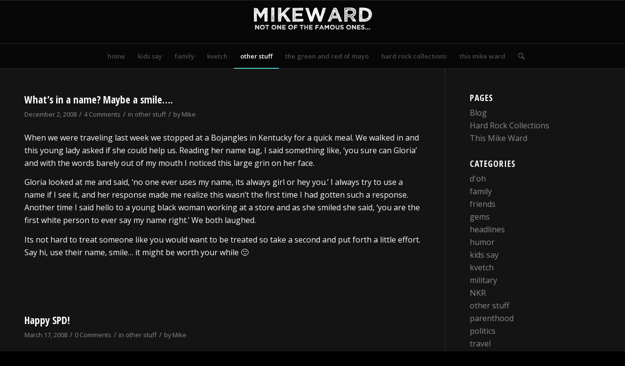

--- FILE ---
content_type: text/html; charset=UTF-8
request_url: https://mikeward.com/category/other-stuff/
body_size: 12941
content:
<!DOCTYPE html>
<html lang="en-US" class="html_stretched responsive av-preloader-disabled  html_header_top html_logo_center html_bottom_nav_header html_menu_right html_slim html_header_sticky html_header_shrinking_disabled html_mobile_menu_phone html_header_searchicon html_content_align_center html_header_unstick_top_disabled html_header_stretch_disabled html_av-overlay-side html_av-overlay-side-classic html_av-submenu-noclone html_entry_id_114 av-cookies-no-cookie-consent av-no-preview av-default-lightbox html_text_menu_active av-mobile-menu-switch-default">
<head>
<meta charset="UTF-8" />
<meta name="robots" content="noindex, follow" />


<!-- mobile setting -->
<meta name="viewport" content="width=device-width, initial-scale=1">

<!-- Scripts/CSS and wp_head hook -->
<title>other stuff &#8211; Mike Ward Dot Com</title>
<meta name='robots' content='max-image-preview:large' />
<link rel='dns-prefetch' href='//www.googletagmanager.com' />
<link rel="alternate" type="application/rss+xml" title="Mike Ward Dot Com &raquo; Feed" href="https://mikeward.com/feed/" />
<link rel="alternate" type="application/rss+xml" title="Mike Ward Dot Com &raquo; Comments Feed" href="https://mikeward.com/comments/feed/" />
<link rel="alternate" type="application/rss+xml" title="Mike Ward Dot Com &raquo; other stuff Category Feed" href="https://mikeward.com/category/other-stuff/feed/" />

<!-- google webfont font replacement -->

			<script type='text/javascript'>

				(function() {

					/*	check if webfonts are disabled by user setting via cookie - or user must opt in.	*/
					var html = document.getElementsByTagName('html')[0];
					var cookie_check = html.className.indexOf('av-cookies-needs-opt-in') >= 0 || html.className.indexOf('av-cookies-can-opt-out') >= 0;
					var allow_continue = true;
					var silent_accept_cookie = html.className.indexOf('av-cookies-user-silent-accept') >= 0;

					if( cookie_check && ! silent_accept_cookie )
					{
						if( ! document.cookie.match(/aviaCookieConsent/) || html.className.indexOf('av-cookies-session-refused') >= 0 )
						{
							allow_continue = false;
						}
						else
						{
							if( ! document.cookie.match(/aviaPrivacyRefuseCookiesHideBar/) )
							{
								allow_continue = false;
							}
							else if( ! document.cookie.match(/aviaPrivacyEssentialCookiesEnabled/) )
							{
								allow_continue = false;
							}
							else if( document.cookie.match(/aviaPrivacyGoogleWebfontsDisabled/) )
							{
								allow_continue = false;
							}
						}
					}

					if( allow_continue )
					{
						var f = document.createElement('link');

						f.type 	= 'text/css';
						f.rel 	= 'stylesheet';
						f.href 	= 'https://fonts.googleapis.com/css?family=Open+Sans+Condensed:300,700%7COpen+Sans:400,600&display=auto';
						f.id 	= 'avia-google-webfont';

						document.getElementsByTagName('head')[0].appendChild(f);
					}
				})();

			</script>
			<style id='wp-img-auto-sizes-contain-inline-css' type='text/css'>
img:is([sizes=auto i],[sizes^="auto," i]){contain-intrinsic-size:3000px 1500px}
/*# sourceURL=wp-img-auto-sizes-contain-inline-css */
</style>

<link rel='stylesheet' id='avia-grid-css' href='https://mikeward.com/wp-content/themes/enfold/css/grid.min.css?ver=6.0.8' type='text/css' media='all' />
<link rel='stylesheet' id='avia-base-css' href='https://mikeward.com/wp-content/themes/enfold/css/base.min.css?ver=6.0.8' type='text/css' media='all' />
<link rel='stylesheet' id='avia-layout-css' href='https://mikeward.com/wp-content/themes/enfold/css/layout.min.css?ver=6.0.8' type='text/css' media='all' />
<link rel='stylesheet' id='avia-module-blog-css' href='https://mikeward.com/wp-content/themes/enfold/config-templatebuilder/avia-shortcodes/blog/blog.min.css?ver=6.0.8' type='text/css' media='all' />
<link rel='stylesheet' id='avia-module-postslider-css' href='https://mikeward.com/wp-content/themes/enfold/config-templatebuilder/avia-shortcodes/postslider/postslider.min.css?ver=6.0.8' type='text/css' media='all' />
<link rel='stylesheet' id='avia-module-button-css' href='https://mikeward.com/wp-content/themes/enfold/config-templatebuilder/avia-shortcodes/buttons/buttons.min.css?ver=6.0.8' type='text/css' media='all' />
<link rel='stylesheet' id='avia-module-comments-css' href='https://mikeward.com/wp-content/themes/enfold/config-templatebuilder/avia-shortcodes/comments/comments.min.css?ver=6.0.8' type='text/css' media='all' />
<link rel='stylesheet' id='avia-module-slideshow-css' href='https://mikeward.com/wp-content/themes/enfold/config-templatebuilder/avia-shortcodes/slideshow/slideshow.min.css?ver=6.0.8' type='text/css' media='all' />
<link rel='stylesheet' id='avia-module-gallery-css' href='https://mikeward.com/wp-content/themes/enfold/config-templatebuilder/avia-shortcodes/gallery/gallery.min.css?ver=6.0.8' type='text/css' media='all' />
<link rel='stylesheet' id='avia-module-gridrow-css' href='https://mikeward.com/wp-content/themes/enfold/config-templatebuilder/avia-shortcodes/grid_row/grid_row.min.css?ver=6.0.8' type='text/css' media='all' />
<link rel='stylesheet' id='avia-module-social-css' href='https://mikeward.com/wp-content/themes/enfold/config-templatebuilder/avia-shortcodes/social_share/social_share.min.css?ver=6.0.8' type='text/css' media='all' />
<link rel='stylesheet' id='avia-module-tabs-css' href='https://mikeward.com/wp-content/themes/enfold/config-templatebuilder/avia-shortcodes/tabs/tabs.min.css?ver=6.0.8' type='text/css' media='all' />
<link rel='stylesheet' id='avia-module-video-css' href='https://mikeward.com/wp-content/themes/enfold/config-templatebuilder/avia-shortcodes/video/video.min.css?ver=6.0.8' type='text/css' media='all' />
<style id='wp-emoji-styles-inline-css' type='text/css'>

	img.wp-smiley, img.emoji {
		display: inline !important;
		border: none !important;
		box-shadow: none !important;
		height: 1em !important;
		width: 1em !important;
		margin: 0 0.07em !important;
		vertical-align: -0.1em !important;
		background: none !important;
		padding: 0 !important;
	}
/*# sourceURL=wp-emoji-styles-inline-css */
</style>
<link rel='stylesheet' id='wp-block-library-css' href='https://mikeward.com/wp-includes/css/dist/block-library/style.min.css?ver=6.9' type='text/css' media='all' />
<style id='global-styles-inline-css' type='text/css'>
:root{--wp--preset--aspect-ratio--square: 1;--wp--preset--aspect-ratio--4-3: 4/3;--wp--preset--aspect-ratio--3-4: 3/4;--wp--preset--aspect-ratio--3-2: 3/2;--wp--preset--aspect-ratio--2-3: 2/3;--wp--preset--aspect-ratio--16-9: 16/9;--wp--preset--aspect-ratio--9-16: 9/16;--wp--preset--color--black: #000000;--wp--preset--color--cyan-bluish-gray: #abb8c3;--wp--preset--color--white: #ffffff;--wp--preset--color--pale-pink: #f78da7;--wp--preset--color--vivid-red: #cf2e2e;--wp--preset--color--luminous-vivid-orange: #ff6900;--wp--preset--color--luminous-vivid-amber: #fcb900;--wp--preset--color--light-green-cyan: #7bdcb5;--wp--preset--color--vivid-green-cyan: #00d084;--wp--preset--color--pale-cyan-blue: #8ed1fc;--wp--preset--color--vivid-cyan-blue: #0693e3;--wp--preset--color--vivid-purple: #9b51e0;--wp--preset--color--metallic-red: #b02b2c;--wp--preset--color--maximum-yellow-red: #edae44;--wp--preset--color--yellow-sun: #eeee22;--wp--preset--color--palm-leaf: #83a846;--wp--preset--color--aero: #7bb0e7;--wp--preset--color--old-lavender: #745f7e;--wp--preset--color--steel-teal: #5f8789;--wp--preset--color--raspberry-pink: #d65799;--wp--preset--color--medium-turquoise: #4ecac2;--wp--preset--gradient--vivid-cyan-blue-to-vivid-purple: linear-gradient(135deg,rgb(6,147,227) 0%,rgb(155,81,224) 100%);--wp--preset--gradient--light-green-cyan-to-vivid-green-cyan: linear-gradient(135deg,rgb(122,220,180) 0%,rgb(0,208,130) 100%);--wp--preset--gradient--luminous-vivid-amber-to-luminous-vivid-orange: linear-gradient(135deg,rgb(252,185,0) 0%,rgb(255,105,0) 100%);--wp--preset--gradient--luminous-vivid-orange-to-vivid-red: linear-gradient(135deg,rgb(255,105,0) 0%,rgb(207,46,46) 100%);--wp--preset--gradient--very-light-gray-to-cyan-bluish-gray: linear-gradient(135deg,rgb(238,238,238) 0%,rgb(169,184,195) 100%);--wp--preset--gradient--cool-to-warm-spectrum: linear-gradient(135deg,rgb(74,234,220) 0%,rgb(151,120,209) 20%,rgb(207,42,186) 40%,rgb(238,44,130) 60%,rgb(251,105,98) 80%,rgb(254,248,76) 100%);--wp--preset--gradient--blush-light-purple: linear-gradient(135deg,rgb(255,206,236) 0%,rgb(152,150,240) 100%);--wp--preset--gradient--blush-bordeaux: linear-gradient(135deg,rgb(254,205,165) 0%,rgb(254,45,45) 50%,rgb(107,0,62) 100%);--wp--preset--gradient--luminous-dusk: linear-gradient(135deg,rgb(255,203,112) 0%,rgb(199,81,192) 50%,rgb(65,88,208) 100%);--wp--preset--gradient--pale-ocean: linear-gradient(135deg,rgb(255,245,203) 0%,rgb(182,227,212) 50%,rgb(51,167,181) 100%);--wp--preset--gradient--electric-grass: linear-gradient(135deg,rgb(202,248,128) 0%,rgb(113,206,126) 100%);--wp--preset--gradient--midnight: linear-gradient(135deg,rgb(2,3,129) 0%,rgb(40,116,252) 100%);--wp--preset--font-size--small: 1rem;--wp--preset--font-size--medium: 1.125rem;--wp--preset--font-size--large: 1.75rem;--wp--preset--font-size--x-large: clamp(1.75rem, 3vw, 2.25rem);--wp--preset--spacing--20: 0.44rem;--wp--preset--spacing--30: 0.67rem;--wp--preset--spacing--40: 1rem;--wp--preset--spacing--50: 1.5rem;--wp--preset--spacing--60: 2.25rem;--wp--preset--spacing--70: 3.38rem;--wp--preset--spacing--80: 5.06rem;--wp--preset--shadow--natural: 6px 6px 9px rgba(0, 0, 0, 0.2);--wp--preset--shadow--deep: 12px 12px 50px rgba(0, 0, 0, 0.4);--wp--preset--shadow--sharp: 6px 6px 0px rgba(0, 0, 0, 0.2);--wp--preset--shadow--outlined: 6px 6px 0px -3px rgb(255, 255, 255), 6px 6px rgb(0, 0, 0);--wp--preset--shadow--crisp: 6px 6px 0px rgb(0, 0, 0);}:root { --wp--style--global--content-size: 800px;--wp--style--global--wide-size: 1130px; }:where(body) { margin: 0; }.wp-site-blocks > .alignleft { float: left; margin-right: 2em; }.wp-site-blocks > .alignright { float: right; margin-left: 2em; }.wp-site-blocks > .aligncenter { justify-content: center; margin-left: auto; margin-right: auto; }:where(.is-layout-flex){gap: 0.5em;}:where(.is-layout-grid){gap: 0.5em;}.is-layout-flow > .alignleft{float: left;margin-inline-start: 0;margin-inline-end: 2em;}.is-layout-flow > .alignright{float: right;margin-inline-start: 2em;margin-inline-end: 0;}.is-layout-flow > .aligncenter{margin-left: auto !important;margin-right: auto !important;}.is-layout-constrained > .alignleft{float: left;margin-inline-start: 0;margin-inline-end: 2em;}.is-layout-constrained > .alignright{float: right;margin-inline-start: 2em;margin-inline-end: 0;}.is-layout-constrained > .aligncenter{margin-left: auto !important;margin-right: auto !important;}.is-layout-constrained > :where(:not(.alignleft):not(.alignright):not(.alignfull)){max-width: var(--wp--style--global--content-size);margin-left: auto !important;margin-right: auto !important;}.is-layout-constrained > .alignwide{max-width: var(--wp--style--global--wide-size);}body .is-layout-flex{display: flex;}.is-layout-flex{flex-wrap: wrap;align-items: center;}.is-layout-flex > :is(*, div){margin: 0;}body .is-layout-grid{display: grid;}.is-layout-grid > :is(*, div){margin: 0;}body{padding-top: 0px;padding-right: 0px;padding-bottom: 0px;padding-left: 0px;}a:where(:not(.wp-element-button)){text-decoration: underline;}:root :where(.wp-element-button, .wp-block-button__link){background-color: #32373c;border-width: 0;color: #fff;font-family: inherit;font-size: inherit;font-style: inherit;font-weight: inherit;letter-spacing: inherit;line-height: inherit;padding-top: calc(0.667em + 2px);padding-right: calc(1.333em + 2px);padding-bottom: calc(0.667em + 2px);padding-left: calc(1.333em + 2px);text-decoration: none;text-transform: inherit;}.has-black-color{color: var(--wp--preset--color--black) !important;}.has-cyan-bluish-gray-color{color: var(--wp--preset--color--cyan-bluish-gray) !important;}.has-white-color{color: var(--wp--preset--color--white) !important;}.has-pale-pink-color{color: var(--wp--preset--color--pale-pink) !important;}.has-vivid-red-color{color: var(--wp--preset--color--vivid-red) !important;}.has-luminous-vivid-orange-color{color: var(--wp--preset--color--luminous-vivid-orange) !important;}.has-luminous-vivid-amber-color{color: var(--wp--preset--color--luminous-vivid-amber) !important;}.has-light-green-cyan-color{color: var(--wp--preset--color--light-green-cyan) !important;}.has-vivid-green-cyan-color{color: var(--wp--preset--color--vivid-green-cyan) !important;}.has-pale-cyan-blue-color{color: var(--wp--preset--color--pale-cyan-blue) !important;}.has-vivid-cyan-blue-color{color: var(--wp--preset--color--vivid-cyan-blue) !important;}.has-vivid-purple-color{color: var(--wp--preset--color--vivid-purple) !important;}.has-metallic-red-color{color: var(--wp--preset--color--metallic-red) !important;}.has-maximum-yellow-red-color{color: var(--wp--preset--color--maximum-yellow-red) !important;}.has-yellow-sun-color{color: var(--wp--preset--color--yellow-sun) !important;}.has-palm-leaf-color{color: var(--wp--preset--color--palm-leaf) !important;}.has-aero-color{color: var(--wp--preset--color--aero) !important;}.has-old-lavender-color{color: var(--wp--preset--color--old-lavender) !important;}.has-steel-teal-color{color: var(--wp--preset--color--steel-teal) !important;}.has-raspberry-pink-color{color: var(--wp--preset--color--raspberry-pink) !important;}.has-medium-turquoise-color{color: var(--wp--preset--color--medium-turquoise) !important;}.has-black-background-color{background-color: var(--wp--preset--color--black) !important;}.has-cyan-bluish-gray-background-color{background-color: var(--wp--preset--color--cyan-bluish-gray) !important;}.has-white-background-color{background-color: var(--wp--preset--color--white) !important;}.has-pale-pink-background-color{background-color: var(--wp--preset--color--pale-pink) !important;}.has-vivid-red-background-color{background-color: var(--wp--preset--color--vivid-red) !important;}.has-luminous-vivid-orange-background-color{background-color: var(--wp--preset--color--luminous-vivid-orange) !important;}.has-luminous-vivid-amber-background-color{background-color: var(--wp--preset--color--luminous-vivid-amber) !important;}.has-light-green-cyan-background-color{background-color: var(--wp--preset--color--light-green-cyan) !important;}.has-vivid-green-cyan-background-color{background-color: var(--wp--preset--color--vivid-green-cyan) !important;}.has-pale-cyan-blue-background-color{background-color: var(--wp--preset--color--pale-cyan-blue) !important;}.has-vivid-cyan-blue-background-color{background-color: var(--wp--preset--color--vivid-cyan-blue) !important;}.has-vivid-purple-background-color{background-color: var(--wp--preset--color--vivid-purple) !important;}.has-metallic-red-background-color{background-color: var(--wp--preset--color--metallic-red) !important;}.has-maximum-yellow-red-background-color{background-color: var(--wp--preset--color--maximum-yellow-red) !important;}.has-yellow-sun-background-color{background-color: var(--wp--preset--color--yellow-sun) !important;}.has-palm-leaf-background-color{background-color: var(--wp--preset--color--palm-leaf) !important;}.has-aero-background-color{background-color: var(--wp--preset--color--aero) !important;}.has-old-lavender-background-color{background-color: var(--wp--preset--color--old-lavender) !important;}.has-steel-teal-background-color{background-color: var(--wp--preset--color--steel-teal) !important;}.has-raspberry-pink-background-color{background-color: var(--wp--preset--color--raspberry-pink) !important;}.has-medium-turquoise-background-color{background-color: var(--wp--preset--color--medium-turquoise) !important;}.has-black-border-color{border-color: var(--wp--preset--color--black) !important;}.has-cyan-bluish-gray-border-color{border-color: var(--wp--preset--color--cyan-bluish-gray) !important;}.has-white-border-color{border-color: var(--wp--preset--color--white) !important;}.has-pale-pink-border-color{border-color: var(--wp--preset--color--pale-pink) !important;}.has-vivid-red-border-color{border-color: var(--wp--preset--color--vivid-red) !important;}.has-luminous-vivid-orange-border-color{border-color: var(--wp--preset--color--luminous-vivid-orange) !important;}.has-luminous-vivid-amber-border-color{border-color: var(--wp--preset--color--luminous-vivid-amber) !important;}.has-light-green-cyan-border-color{border-color: var(--wp--preset--color--light-green-cyan) !important;}.has-vivid-green-cyan-border-color{border-color: var(--wp--preset--color--vivid-green-cyan) !important;}.has-pale-cyan-blue-border-color{border-color: var(--wp--preset--color--pale-cyan-blue) !important;}.has-vivid-cyan-blue-border-color{border-color: var(--wp--preset--color--vivid-cyan-blue) !important;}.has-vivid-purple-border-color{border-color: var(--wp--preset--color--vivid-purple) !important;}.has-metallic-red-border-color{border-color: var(--wp--preset--color--metallic-red) !important;}.has-maximum-yellow-red-border-color{border-color: var(--wp--preset--color--maximum-yellow-red) !important;}.has-yellow-sun-border-color{border-color: var(--wp--preset--color--yellow-sun) !important;}.has-palm-leaf-border-color{border-color: var(--wp--preset--color--palm-leaf) !important;}.has-aero-border-color{border-color: var(--wp--preset--color--aero) !important;}.has-old-lavender-border-color{border-color: var(--wp--preset--color--old-lavender) !important;}.has-steel-teal-border-color{border-color: var(--wp--preset--color--steel-teal) !important;}.has-raspberry-pink-border-color{border-color: var(--wp--preset--color--raspberry-pink) !important;}.has-medium-turquoise-border-color{border-color: var(--wp--preset--color--medium-turquoise) !important;}.has-vivid-cyan-blue-to-vivid-purple-gradient-background{background: var(--wp--preset--gradient--vivid-cyan-blue-to-vivid-purple) !important;}.has-light-green-cyan-to-vivid-green-cyan-gradient-background{background: var(--wp--preset--gradient--light-green-cyan-to-vivid-green-cyan) !important;}.has-luminous-vivid-amber-to-luminous-vivid-orange-gradient-background{background: var(--wp--preset--gradient--luminous-vivid-amber-to-luminous-vivid-orange) !important;}.has-luminous-vivid-orange-to-vivid-red-gradient-background{background: var(--wp--preset--gradient--luminous-vivid-orange-to-vivid-red) !important;}.has-very-light-gray-to-cyan-bluish-gray-gradient-background{background: var(--wp--preset--gradient--very-light-gray-to-cyan-bluish-gray) !important;}.has-cool-to-warm-spectrum-gradient-background{background: var(--wp--preset--gradient--cool-to-warm-spectrum) !important;}.has-blush-light-purple-gradient-background{background: var(--wp--preset--gradient--blush-light-purple) !important;}.has-blush-bordeaux-gradient-background{background: var(--wp--preset--gradient--blush-bordeaux) !important;}.has-luminous-dusk-gradient-background{background: var(--wp--preset--gradient--luminous-dusk) !important;}.has-pale-ocean-gradient-background{background: var(--wp--preset--gradient--pale-ocean) !important;}.has-electric-grass-gradient-background{background: var(--wp--preset--gradient--electric-grass) !important;}.has-midnight-gradient-background{background: var(--wp--preset--gradient--midnight) !important;}.has-small-font-size{font-size: var(--wp--preset--font-size--small) !important;}.has-medium-font-size{font-size: var(--wp--preset--font-size--medium) !important;}.has-large-font-size{font-size: var(--wp--preset--font-size--large) !important;}.has-x-large-font-size{font-size: var(--wp--preset--font-size--x-large) !important;}
/*# sourceURL=global-styles-inline-css */
</style>

<link rel='stylesheet' id='avia-scs-css' href='https://mikeward.com/wp-content/themes/enfold/css/shortcodes.min.css?ver=6.0.8' type='text/css' media='all' />
<link rel='stylesheet' id='avia-fold-unfold-css' href='https://mikeward.com/wp-content/themes/enfold/css/avia-snippet-fold-unfold.min.css?ver=6.0.8' type='text/css' media='all' />
<link rel='stylesheet' id='avia-popup-css-css' href='https://mikeward.com/wp-content/themes/enfold/js/aviapopup/magnific-popup.min.css?ver=6.0.8' type='text/css' media='screen' />
<link rel='stylesheet' id='avia-lightbox-css' href='https://mikeward.com/wp-content/themes/enfold/css/avia-snippet-lightbox.min.css?ver=6.0.8' type='text/css' media='screen' />
<link rel='stylesheet' id='avia-widget-css-css' href='https://mikeward.com/wp-content/themes/enfold/css/avia-snippet-widget.min.css?ver=6.0.8' type='text/css' media='screen' />
<link rel='stylesheet' id='avia-dynamic-css' href='https://mikeward.com/wp-content/uploads/sites/2/dynamic_avia/mike_ward_enfold_child.css?ver=678a4d281922e' type='text/css' media='all' />
<link rel='stylesheet' id='avia-custom-css' href='https://mikeward.com/wp-content/themes/enfold/css/custom.css?ver=6.0.8' type='text/css' media='all' />
<link rel='stylesheet' id='avia-style-css' href='https://mikeward.com/wp-content/themes/mw-enfold/style.css?ver=6.0.8' type='text/css' media='all' />
<script type="text/javascript" src="https://mikeward.com/wp-includes/js/jquery/jquery.min.js?ver=3.7.1" id="jquery-core-js"></script>
<script type="text/javascript" src="https://mikeward.com/wp-includes/js/jquery/jquery-migrate.min.js?ver=3.4.1" id="jquery-migrate-js"></script>
<script type="text/javascript" src="https://mikeward.com/wp-content/themes/enfold/js/avia-js.min.js?ver=6.0.8" id="avia-js-js"></script>
<script type="text/javascript" src="https://mikeward.com/wp-content/themes/enfold/js/avia-compat.min.js?ver=6.0.8" id="avia-compat-js"></script>

<!-- Google tag (gtag.js) snippet added by Site Kit -->
<!-- Google Analytics snippet added by Site Kit -->
<script type="text/javascript" src="https://www.googletagmanager.com/gtag/js?id=GT-5DFKG4QW" id="google_gtagjs-js" async></script>
<script type="text/javascript" id="google_gtagjs-js-after">
/* <![CDATA[ */
window.dataLayer = window.dataLayer || [];function gtag(){dataLayer.push(arguments);}
gtag("set","linker",{"domains":["mikeward.com"]});
gtag("js", new Date());
gtag("set", "developer_id.dZTNiMT", true);
gtag("config", "GT-5DFKG4QW");
//# sourceURL=google_gtagjs-js-after
/* ]]> */
</script>
<link rel="https://api.w.org/" href="https://mikeward.com/wp-json/" /><link rel="alternate" title="JSON" type="application/json" href="https://mikeward.com/wp-json/wp/v2/categories/15" /><link rel="EditURI" type="application/rsd+xml" title="RSD" href="https://mikeward.com/xmlrpc.php?rsd" />
<meta name="generator" content="WordPress 6.9" />
<meta name="generator" content="Site Kit by Google 1.171.0" /><link rel="profile" href="https://gmpg.org/xfn/11" />
<link rel="alternate" type="application/rss+xml" title="Mike Ward Dot Com RSS2 Feed" href="https://mikeward.com/feed/" />
<link rel="pingback" href="https://mikeward.com/xmlrpc.php" />
<!--[if lt IE 9]><script src="https://mikeward.com/wp-content/themes/enfold/js/html5shiv.js"></script><![endif]-->

<style type="text/css">
		@font-face {font-family: 'entypo-fontello'; font-weight: normal; font-style: normal; font-display: auto;
		src: url('https://mikeward.com/wp-content/themes/enfold/config-templatebuilder/avia-template-builder/assets/fonts/entypo-fontello.woff2') format('woff2'),
		url('https://mikeward.com/wp-content/themes/enfold/config-templatebuilder/avia-template-builder/assets/fonts/entypo-fontello.woff') format('woff'),
		url('https://mikeward.com/wp-content/themes/enfold/config-templatebuilder/avia-template-builder/assets/fonts/entypo-fontello.ttf') format('truetype'),
		url('https://mikeward.com/wp-content/themes/enfold/config-templatebuilder/avia-template-builder/assets/fonts/entypo-fontello.svg#entypo-fontello') format('svg'),
		url('https://mikeward.com/wp-content/themes/enfold/config-templatebuilder/avia-template-builder/assets/fonts/entypo-fontello.eot'),
		url('https://mikeward.com/wp-content/themes/enfold/config-templatebuilder/avia-template-builder/assets/fonts/entypo-fontello.eot?#iefix') format('embedded-opentype');
		} #top .avia-font-entypo-fontello, body .avia-font-entypo-fontello, html body [data-av_iconfont='entypo-fontello']:before{ font-family: 'entypo-fontello'; }
		</style>

<!--
Debugging Info for Theme support: 

Theme: Enfold
Version: 6.0.8
Installed: enfold
AviaFramework Version: 5.6
AviaBuilder Version: 5.3
aviaElementManager Version: 1.0.1
- - - - - - - - - - -
ChildTheme: Mike Ward Enfold Child
ChildTheme Version: 1.0
ChildTheme Installed: enfold

- - - - - - - - - - -
ML:128-PU:39-PLA:7
WP:6.9
Compress: CSS:load minified only - JS:load minified only
Updates: disabled
PLAu:5
-->
</head>

<body id="top" class="archive category category-other-stuff category-15 wp-theme-enfold wp-child-theme-mw-enfold stretched rtl_columns av-curtain-numeric open_sans_condensed open_sans  avia-responsive-images-support" itemscope="itemscope" itemtype="https://schema.org/WebPage" >

	
	<div id='wrap_all'>

	
<header id='header' class='all_colors header_color dark_bg_color  av_header_top av_logo_center av_bottom_nav_header av_menu_right av_slim av_header_sticky av_header_shrinking_disabled av_header_stretch_disabled av_mobile_menu_phone av_header_searchicon av_header_unstick_top_disabled av_header_border_disabled' aria-label="Header" data-av_shrink_factor='50' role="banner" itemscope="itemscope" itemtype="https://schema.org/WPHeader" >

		<div  id='header_main' class='container_wrap container_wrap_logo'>

        <div class='container av-logo-container'><div class='inner-container'><span class='logo avia-standard-logo'><a href='https://mikeward.com/' class='' aria-label='mikewardLogoPadded' title='mikewardLogoPadded'><img src="https://mikeward.com/wp-content/uploads/sites/2/2024/12/mikewardLogoPadded.png" height="100" width="300" alt='Mike Ward Dot Com' title='mikewardLogoPadded' /></a></span></div></div><div id='header_main_alternate' class='container_wrap'><div class='container'><nav class='main_menu' data-selectname='Select a page'  role="navigation" itemscope="itemscope" itemtype="https://schema.org/SiteNavigationElement" ><div class="avia-menu av-main-nav-wrap"><ul role="menu" class="menu av-main-nav" id="avia-menu"><li role="menuitem" id="menu-item-966" class="menu-item menu-item-type-custom menu-item-object-custom menu-item-home menu-item-top-level menu-item-top-level-1"><a href="https://mikeward.com" itemprop="url" tabindex="0"><span class="avia-bullet"></span><span class="avia-menu-text">home</span><span class="avia-menu-fx"><span class="avia-arrow-wrap"><span class="avia-arrow"></span></span></span></a></li>
<li role="menuitem" id="menu-item-957" class="menu-item menu-item-type-taxonomy menu-item-object-category menu-item-top-level menu-item-top-level-2"><a href="https://mikeward.com/category/kids-say/" itemprop="url" tabindex="0"><span class="avia-bullet"></span><span class="avia-menu-text">kids say</span><span class="avia-menu-fx"><span class="avia-arrow-wrap"><span class="avia-arrow"></span></span></span></a></li>
<li role="menuitem" id="menu-item-956" class="menu-item menu-item-type-taxonomy menu-item-object-category menu-item-top-level menu-item-top-level-3"><a href="https://mikeward.com/category/family/" itemprop="url" tabindex="0"><span class="avia-bullet"></span><span class="avia-menu-text">family</span><span class="avia-menu-fx"><span class="avia-arrow-wrap"><span class="avia-arrow"></span></span></span></a></li>
<li role="menuitem" id="menu-item-959" class="menu-item menu-item-type-taxonomy menu-item-object-category menu-item-top-level menu-item-top-level-4"><a href="https://mikeward.com/category/kvetch/" itemprop="url" tabindex="0"><span class="avia-bullet"></span><span class="avia-menu-text">kvetch</span><span class="avia-menu-fx"><span class="avia-arrow-wrap"><span class="avia-arrow"></span></span></span></a></li>
<li role="menuitem" id="menu-item-958" class="menu-item menu-item-type-taxonomy menu-item-object-category current-menu-item menu-item-top-level menu-item-top-level-5"><a href="https://mikeward.com/category/other-stuff/" itemprop="url" tabindex="0"><span class="avia-bullet"></span><span class="avia-menu-text">other stuff</span><span class="avia-menu-fx"><span class="avia-arrow-wrap"><span class="avia-arrow"></span></span></span></a></li>
<li role="menuitem" id="menu-item-960" class="menu-item menu-item-type-post_type menu-item-object-post menu-item-top-level menu-item-top-level-6"><a href="https://mikeward.com/the-green-and-red-of-mayo/" itemprop="url" tabindex="0"><span class="avia-bullet"></span><span class="avia-menu-text">the green and red of mayo</span><span class="avia-menu-fx"><span class="avia-arrow-wrap"><span class="avia-arrow"></span></span></span></a></li>
<li role="menuitem" id="menu-item-961" class="menu-item menu-item-type-post_type menu-item-object-page menu-item-top-level menu-item-top-level-7"><a href="https://mikeward.com/hard-rock-collections/" itemprop="url" tabindex="0"><span class="avia-bullet"></span><span class="avia-menu-text">hard rock collections</span><span class="avia-menu-fx"><span class="avia-arrow-wrap"><span class="avia-arrow"></span></span></span></a></li>
<li role="menuitem" id="menu-item-962" class="menu-item menu-item-type-post_type menu-item-object-page menu-item-top-level menu-item-top-level-8"><a href="https://mikeward.com/this-mike-ward/" itemprop="url" tabindex="0"><span class="avia-bullet"></span><span class="avia-menu-text">this mike ward</span><span class="avia-menu-fx"><span class="avia-arrow-wrap"><span class="avia-arrow"></span></span></span></a></li>
<li id="menu-item-search" class="noMobile menu-item menu-item-search-dropdown menu-item-avia-special" role="menuitem"><a aria-label="Search" href="?s=" rel="nofollow" data-avia-search-tooltip="
&lt;search&gt;
	&lt;form role=&quot;search&quot; action=&quot;https://mikeward.com/&quot; id=&quot;searchform&quot; method=&quot;get&quot; class=&quot;&quot;&gt;
		&lt;div&gt;
			&lt;input type=&quot;submit&quot; value=&quot;&quot; id=&quot;searchsubmit&quot; class=&quot;button avia-font-entypo-fontello&quot; title=&quot;Enter at least 3 characters to show search results in a dropdown or click to route to search result page to show all results&quot; /&gt;
			&lt;input type=&quot;search&quot; id=&quot;s&quot; name=&quot;s&quot; value=&quot;&quot; aria-label=&#039;Search&#039; placeholder=&#039;Search&#039; required /&gt;
					&lt;/div&gt;
	&lt;/form&gt;
&lt;/search&gt;
" aria-hidden='false' data-av_icon='' data-av_iconfont='entypo-fontello'><span class="avia_hidden_link_text">Search</span></a></li><li class="av-burger-menu-main menu-item-avia-special " role="menuitem">
	        			<a href="#" aria-label="Menu" aria-hidden="false">
							<span class="av-hamburger av-hamburger--spin av-js-hamburger">
								<span class="av-hamburger-box">
						          <span class="av-hamburger-inner"></span>
						          <strong>Menu</strong>
								</span>
							</span>
							<span class="avia_hidden_link_text">Menu</span>
						</a>
	        		   </li></ul></div></nav></div> </div> 
		<!-- end container_wrap-->
		</div>
<div class="header_bg"></div>
<!-- end header -->
</header>

	<div id='main' class='all_colors' data-scroll-offset='88'>

	
		<div class='container_wrap container_wrap_first main_color sidebar_right'>

			<div class='container template-blog '>

				<main class='content av-content-small alpha units av-main-archive'  role="main" itemprop="mainContentOfPage" itemscope="itemscope" itemtype="https://schema.org/Blog" >

					<article class="post-entry post-entry-type-standard post-entry-114 post-loop-1 post-parity-odd custom  post-114 post type-post status-publish format-standard hentry category-other-stuff"  itemscope="itemscope" itemtype="https://schema.org/BlogPosting" itemprop="blogPost" ><div class="blog-meta"></div><div class='entry-content-wrapper clearfix standard-content'><header class="entry-content-header" aria-label="Post: What&#8217;s in a name? Maybe a smile&#8230;."><h2 class='post-title entry-title '  itemprop="headline" ><a href="https://mikeward.com/whats-in-a-name-maybe-a-smile/" rel="bookmark" title="Permanent Link: What&#8217;s in a name? Maybe a smile&#8230;.">What&#8217;s in a name? Maybe a smile&#8230;.<span class="post-format-icon minor-meta"></span></a></h2><span class="post-meta-infos"><time class="date-container minor-meta updated"  itemprop="datePublished" datetime="2008-12-02T21:16:30-05:00" >December 2, 2008</time><span class="text-sep">/</span><span class="comment-container minor-meta"><a href="https://mikeward.com/whats-in-a-name-maybe-a-smile/#comments" class="comments-link" >4 Comments</a></span><span class="text-sep">/</span><span class="blog-categories minor-meta">in <a href="https://mikeward.com/category/other-stuff/" rel="tag">other stuff</a></span><span class="text-sep">/</span><span class="blog-author minor-meta">by <span class="entry-author-link"  itemprop="author" ><span class="author"><span class="fn"><a href="https://mikeward.com/author/admin/" title="Posts by Mike" rel="author">Mike</a></span></span></span></span></span></header><div class="entry-content"  itemprop="text" ><p>When we were traveling last week we stopped at a Bojangles in Kentucky for a quick meal. We walked in and this young lady asked if she could help us. Reading her name tag, I said something like, &#8216;you sure can Gloria&#8217; and with the words barely out of my mouth I noticed this large grin on her face.</p>
<p>Gloria looked at me and said, &#8216;no one ever uses my name, its always girl or hey you.&#8217; I always try to use a name if I see it, and her response made me realize this wasn&#8217;t the first time I had gotten such a response. Another time I said hello to a young black woman working at a store and as she smiled she said, &#8216;you are the first white person to ever say my name right.&#8217; We both laughed.</p>
<p>Its not hard to treat someone like you would want to be treated so take a second and put forth a little effort. Say hi, use their name, smile&#8230; it might be worth your while 🙂</p>
</div><footer class="entry-footer"></footer><div class='post_delimiter'></div></div><div class="post_author_timeline"></div><span class='hidden'>
				<span class='av-structured-data'  itemprop="image" itemscope="itemscope" itemtype="https://schema.org/ImageObject" >
						<span itemprop='url'>https://mikeward.com/wp-content/uploads/sites/2/2024/12/mikewardLogoPadded.png</span>
						<span itemprop='height'>0</span>
						<span itemprop='width'>0</span>
				</span>
				<span class='av-structured-data'  itemprop="publisher" itemtype="https://schema.org/Organization" itemscope="itemscope" >
						<span itemprop='name'>Mike</span>
						<span itemprop='logo' itemscope itemtype='https://schema.org/ImageObject'>
							<span itemprop='url'>https://mikeward.com/wp-content/uploads/sites/2/2024/12/mikewardLogoPadded.png</span>
						</span>
				</span><span class='av-structured-data'  itemprop="author" itemscope="itemscope" itemtype="https://schema.org/Person" ><span itemprop='name'>Mike</span></span><span class='av-structured-data'  itemprop="datePublished" datetime="2008-12-02T21:16:30-05:00" >2008-12-02 21:16:30</span><span class='av-structured-data'  itemprop="dateModified" itemtype="https://schema.org/dateModified" >2008-12-02 21:16:30</span><span class='av-structured-data'  itemprop="mainEntityOfPage" itemtype="https://schema.org/mainEntityOfPage" ><span itemprop='name'>What&#8217;s in a name? Maybe a smile&#8230;.</span></span></span></article><article class="post-entry post-entry-type-standard post-entry-68 post-loop-2 post-parity-even custom  post-68 post type-post status-publish format-standard hentry category-other-stuff"  itemscope="itemscope" itemtype="https://schema.org/BlogPosting" itemprop="blogPost" ><div class="blog-meta"></div><div class='entry-content-wrapper clearfix standard-content'><header class="entry-content-header" aria-label="Post: Happy SPD!"><h2 class='post-title entry-title '  itemprop="headline" ><a href="https://mikeward.com/happy-spd/" rel="bookmark" title="Permanent Link: Happy SPD!">Happy SPD!<span class="post-format-icon minor-meta"></span></a></h2><span class="post-meta-infos"><time class="date-container minor-meta updated"  itemprop="datePublished" datetime="2008-03-17T07:10:33-04:00" >March 17, 2008</time><span class="text-sep">/</span><span class="comment-container minor-meta"><a href="https://mikeward.com/happy-spd/#respond" class="comments-link" >0 Comments</a></span><span class="text-sep">/</span><span class="blog-categories minor-meta">in <a href="https://mikeward.com/category/other-stuff/" rel="tag">other stuff</a></span><span class="text-sep">/</span><span class="blog-author minor-meta">by <span class="entry-author-link"  itemprop="author" ><span class="author"><span class="fn"><a href="https://mikeward.com/author/admin/" title="Posts by Mike" rel="author">Mike</a></span></span></span></span></span></header><div class="entry-content"  itemprop="text" ><p>It is my custom to fly the flag of Ireland and the Green and Red of Mayo (the county of my Mum&#8217;s birth) today but since moving into the new house, I have not had the chance to put up any type of flag flying device. This year I will just have to fly them here as they were on my old house.</p>
<p style="text-align: center"><img decoding="async" class="aligncenter size-full wp-image-714" alt="stP" src="https://getoffmywebsite.com/mikeward/wp-content/uploads/sites/2/2013/04/stP.jpg" width="450" height="490" srcset="https://mikeward.com/wp-content/uploads/sites/2/2013/04/stP.jpg 450w, https://mikeward.com/wp-content/uploads/sites/2/2013/04/stP-276x300.jpg 276w" sizes="(max-width: 450px) 100vw, 450px" /></p>
<p>Happy St Patrick&#8217;s Day!</p>
</div><footer class="entry-footer"></footer><div class='post_delimiter'></div></div><div class="post_author_timeline"></div><span class='hidden'>
				<span class='av-structured-data'  itemprop="image" itemscope="itemscope" itemtype="https://schema.org/ImageObject" >
						<span itemprop='url'>https://mikeward.com/wp-content/uploads/sites/2/2024/12/mikewardLogoPadded.png</span>
						<span itemprop='height'>0</span>
						<span itemprop='width'>0</span>
				</span>
				<span class='av-structured-data'  itemprop="publisher" itemtype="https://schema.org/Organization" itemscope="itemscope" >
						<span itemprop='name'>Mike</span>
						<span itemprop='logo' itemscope itemtype='https://schema.org/ImageObject'>
							<span itemprop='url'>https://mikeward.com/wp-content/uploads/sites/2/2024/12/mikewardLogoPadded.png</span>
						</span>
				</span><span class='av-structured-data'  itemprop="author" itemscope="itemscope" itemtype="https://schema.org/Person" ><span itemprop='name'>Mike</span></span><span class='av-structured-data'  itemprop="datePublished" datetime="2008-03-17T07:10:33-04:00" >2008-03-17 07:10:33</span><span class='av-structured-data'  itemprop="dateModified" itemtype="https://schema.org/dateModified" >2008-03-17 07:10:33</span><span class='av-structured-data'  itemprop="mainEntityOfPage" itemtype="https://schema.org/mainEntityOfPage" ><span itemprop='name'>Happy SPD!</span></span></span></article><article class="post-entry post-entry-type-standard post-entry-48 post-loop-3 post-parity-odd custom  post-48 post type-post status-publish format-standard hentry category-family category-humor category-other-stuff"  itemscope="itemscope" itemtype="https://schema.org/BlogPosting" itemprop="blogPost" ><div class="blog-meta"></div><div class='entry-content-wrapper clearfix standard-content'><header class="entry-content-header" aria-label="Post: It&#8217;s all in how you look at it&#8230;."><h2 class='post-title entry-title '  itemprop="headline" ><a href="https://mikeward.com/its-all-in-how-you-look-at-it/" rel="bookmark" title="Permanent Link: It&#8217;s all in how you look at it&#8230;.">It&#8217;s all in how you look at it&#8230;.<span class="post-format-icon minor-meta"></span></a></h2><span class="post-meta-infos"><time class="date-container minor-meta updated"  itemprop="datePublished" datetime="2006-09-16T10:52:08-04:00" >September 16, 2006</time><span class="text-sep">/</span><span class="comment-container minor-meta"><a href="https://mikeward.com/its-all-in-how-you-look-at-it/#respond" class="comments-link" >0 Comments</a></span><span class="text-sep">/</span><span class="blog-categories minor-meta">in <a href="https://mikeward.com/category/family/" rel="tag">family</a>, <a href="https://mikeward.com/category/humor/" rel="tag">humor</a>, <a href="https://mikeward.com/category/other-stuff/" rel="tag">other stuff</a></span><span class="text-sep">/</span><span class="blog-author minor-meta">by <span class="entry-author-link"  itemprop="author" ><span class="author"><span class="fn"><a href="https://mikeward.com/author/admin/" title="Posts by Mike" rel="author">Mike</a></span></span></span></span></span></header><div class="entry-content"  itemprop="text" ><p>I was relating a story to my wife I had heard on NPR that said that Ohio was the 15th fattest state in America.  <a href="https://mikeward.com/its-all-in-how-you-look-at-it/" class="more-link">Read more<span class="more-link-arrow"></span></a></p>
</div><footer class="entry-footer"></footer><div class='post_delimiter'></div></div><div class="post_author_timeline"></div><span class='hidden'>
				<span class='av-structured-data'  itemprop="image" itemscope="itemscope" itemtype="https://schema.org/ImageObject" >
						<span itemprop='url'>https://mikeward.com/wp-content/uploads/sites/2/2024/12/mikewardLogoPadded.png</span>
						<span itemprop='height'>0</span>
						<span itemprop='width'>0</span>
				</span>
				<span class='av-structured-data'  itemprop="publisher" itemtype="https://schema.org/Organization" itemscope="itemscope" >
						<span itemprop='name'>Mike</span>
						<span itemprop='logo' itemscope itemtype='https://schema.org/ImageObject'>
							<span itemprop='url'>https://mikeward.com/wp-content/uploads/sites/2/2024/12/mikewardLogoPadded.png</span>
						</span>
				</span><span class='av-structured-data'  itemprop="author" itemscope="itemscope" itemtype="https://schema.org/Person" ><span itemprop='name'>Mike</span></span><span class='av-structured-data'  itemprop="datePublished" datetime="2006-09-16T10:52:08-04:00" >2006-09-16 10:52:08</span><span class='av-structured-data'  itemprop="dateModified" itemtype="https://schema.org/dateModified" >2006-09-16 10:52:08</span><span class='av-structured-data'  itemprop="mainEntityOfPage" itemtype="https://schema.org/mainEntityOfPage" ><span itemprop='name'>It&#8217;s all in how you look at it&#8230;.</span></span></span></article><article class="post-entry post-entry-type-standard post-entry-41 post-loop-4 post-parity-even custom  post-41 post type-post status-publish format-standard hentry category-kvetch category-other-stuff category-parenthood"  itemscope="itemscope" itemtype="https://schema.org/BlogPosting" itemprop="blogPost" ><div class="blog-meta"></div><div class='entry-content-wrapper clearfix standard-content'><header class="entry-content-header" aria-label="Post: Parents just don&#8217;t understand&#8230;"><h2 class='post-title entry-title '  itemprop="headline" ><a href="https://mikeward.com/parents-just-dont-understand/" rel="bookmark" title="Permanent Link: Parents just don&#8217;t understand&#8230;">Parents just don&#8217;t understand&#8230;<span class="post-format-icon minor-meta"></span></a></h2><span class="post-meta-infos"><time class="date-container minor-meta updated"  itemprop="datePublished" datetime="2006-06-25T08:51:29-04:00" >June 25, 2006</time><span class="text-sep">/</span><span class="comment-container minor-meta"><a href="https://mikeward.com/parents-just-dont-understand/#comments" class="comments-link" >1 Comment</a></span><span class="text-sep">/</span><span class="blog-categories minor-meta">in <a href="https://mikeward.com/category/kvetch/" rel="tag">kvetch</a>, <a href="https://mikeward.com/category/other-stuff/" rel="tag">other stuff</a>, <a href="https://mikeward.com/category/parenthood/" rel="tag">parenthood</a></span><span class="text-sep">/</span><span class="blog-author minor-meta">by <span class="entry-author-link"  itemprop="author" ><span class="author"><span class="fn"><a href="https://mikeward.com/author/admin/" title="Posts by Mike" rel="author">Mike</a></span></span></span></span></span></header><div class="entry-content"  itemprop="text" ><p>I was doing a <a href="http://www.blingo.com/friends?ref=V6ruhaOeaRqfZVLZtax2L86Ejdc">Blingo</a> search the other day and I came across this post on MySpace written by a young man whose blog reminded me very much of how I felt at his age. I won&#8217;t go into details, or post a link to it, but it was one of those things that gave me a &#8216;boy, do I know how you feel&#8217; moment. Well, an &#8216;at least I know how I felt&#8217; moment so I decided to post a little &#8216;hey don&#8217;t worry, it&#8217;ll get better&#8217; reply. <a href="https://mikeward.com/parents-just-dont-understand/" class="more-link">Read more<span class="more-link-arrow"></span></a></p>
</div><footer class="entry-footer"></footer><div class='post_delimiter'></div></div><div class="post_author_timeline"></div><span class='hidden'>
				<span class='av-structured-data'  itemprop="image" itemscope="itemscope" itemtype="https://schema.org/ImageObject" >
						<span itemprop='url'>https://mikeward.com/wp-content/uploads/sites/2/2024/12/mikewardLogoPadded.png</span>
						<span itemprop='height'>0</span>
						<span itemprop='width'>0</span>
				</span>
				<span class='av-structured-data'  itemprop="publisher" itemtype="https://schema.org/Organization" itemscope="itemscope" >
						<span itemprop='name'>Mike</span>
						<span itemprop='logo' itemscope itemtype='https://schema.org/ImageObject'>
							<span itemprop='url'>https://mikeward.com/wp-content/uploads/sites/2/2024/12/mikewardLogoPadded.png</span>
						</span>
				</span><span class='av-structured-data'  itemprop="author" itemscope="itemscope" itemtype="https://schema.org/Person" ><span itemprop='name'>Mike</span></span><span class='av-structured-data'  itemprop="datePublished" datetime="2006-06-25T08:51:29-04:00" >2006-06-25 08:51:29</span><span class='av-structured-data'  itemprop="dateModified" itemtype="https://schema.org/dateModified" >2006-06-25 08:51:29</span><span class='av-structured-data'  itemprop="mainEntityOfPage" itemtype="https://schema.org/mainEntityOfPage" ><span itemprop='name'>Parents just don&#8217;t understand&#8230;</span></span></span></article><article class="post-entry post-entry-type-standard post-entry-37 post-loop-5 post-parity-odd custom  post-37 post type-post status-publish format-standard hentry category-other-stuff"  itemscope="itemscope" itemtype="https://schema.org/BlogPosting" itemprop="blogPost" ><div class="blog-meta"></div><div class='entry-content-wrapper clearfix standard-content'><header class="entry-content-header" aria-label="Post: I remember my first time&#8230;"><h2 class='post-title entry-title '  itemprop="headline" ><a href="https://mikeward.com/i-remember-my-first-time/" rel="bookmark" title="Permanent Link: I remember my first time&#8230;">I remember my first time&#8230;<span class="post-format-icon minor-meta"></span></a></h2><span class="post-meta-infos"><time class="date-container minor-meta updated"  itemprop="datePublished" datetime="2006-05-17T11:58:00-04:00" >May 17, 2006</time><span class="text-sep">/</span><span class="comment-container minor-meta"><a href="https://mikeward.com/i-remember-my-first-time/#respond" class="comments-link" >0 Comments</a></span><span class="text-sep">/</span><span class="blog-categories minor-meta">in <a href="https://mikeward.com/category/other-stuff/" rel="tag">other stuff</a></span><span class="text-sep">/</span><span class="blog-author minor-meta">by <span class="entry-author-link"  itemprop="author" ><span class="author"><span class="fn"><a href="https://mikeward.com/author/admin/" title="Posts by Mike" rel="author">Mike</a></span></span></span></span></span></header><div class="entry-content"  itemprop="text" ><p>I was standing in line at Starbucks on Sunday, waiting to get a little caffiene fix, when I overheard a 20 something male ask his friend a question about Frappuccinos. Not trying to listen in, but hearing what was being said anyway, the next thing out of his mouth surprised me. <a href="https://mikeward.com/i-remember-my-first-time/" class="more-link">Read more<span class="more-link-arrow"></span></a></p>
</div><footer class="entry-footer"></footer><div class='post_delimiter'></div></div><div class="post_author_timeline"></div><span class='hidden'>
				<span class='av-structured-data'  itemprop="image" itemscope="itemscope" itemtype="https://schema.org/ImageObject" >
						<span itemprop='url'>https://mikeward.com/wp-content/uploads/sites/2/2024/12/mikewardLogoPadded.png</span>
						<span itemprop='height'>0</span>
						<span itemprop='width'>0</span>
				</span>
				<span class='av-structured-data'  itemprop="publisher" itemtype="https://schema.org/Organization" itemscope="itemscope" >
						<span itemprop='name'>Mike</span>
						<span itemprop='logo' itemscope itemtype='https://schema.org/ImageObject'>
							<span itemprop='url'>https://mikeward.com/wp-content/uploads/sites/2/2024/12/mikewardLogoPadded.png</span>
						</span>
				</span><span class='av-structured-data'  itemprop="author" itemscope="itemscope" itemtype="https://schema.org/Person" ><span itemprop='name'>Mike</span></span><span class='av-structured-data'  itemprop="datePublished" datetime="2006-05-17T11:58:00-04:00" >2006-05-17 11:58:00</span><span class='av-structured-data'  itemprop="dateModified" itemtype="https://schema.org/dateModified" >2006-05-17 11:58:00</span><span class='av-structured-data'  itemprop="mainEntityOfPage" itemtype="https://schema.org/mainEntityOfPage" ><span itemprop='name'>I remember my first time&#8230;</span></span></span></article><article class="post-entry post-entry-type-standard post-entry-33 post-loop-6 post-parity-even custom  post-33 post type-post status-publish format-standard hentry category-friends category-other-stuff"  itemscope="itemscope" itemtype="https://schema.org/BlogPosting" itemprop="blogPost" ><div class="blog-meta"></div><div class='entry-content-wrapper clearfix standard-content'><header class="entry-content-header" aria-label="Post: We aren&#8217;t all so lucky&#8230;."><h2 class='post-title entry-title '  itemprop="headline" ><a href="https://mikeward.com/we-arent-all-so-lucky/" rel="bookmark" title="Permanent Link: We aren&#8217;t all so lucky&#8230;.">We aren&#8217;t all so lucky&#8230;.<span class="post-format-icon minor-meta"></span></a></h2><span class="post-meta-infos"><time class="date-container minor-meta updated"  itemprop="datePublished" datetime="2006-03-16T15:39:27-05:00" >March 16, 2006</time><span class="text-sep">/</span><span class="comment-container minor-meta"><a href="https://mikeward.com/we-arent-all-so-lucky/#respond" class="comments-link" >0 Comments</a></span><span class="text-sep">/</span><span class="blog-categories minor-meta">in <a href="https://mikeward.com/category/friends/" rel="tag">friends</a>, <a href="https://mikeward.com/category/other-stuff/" rel="tag">other stuff</a></span><span class="text-sep">/</span><span class="blog-author minor-meta">by <span class="entry-author-link"  itemprop="author" ><span class="author"><span class="fn"><a href="https://mikeward.com/author/admin/" title="Posts by Mike" rel="author">Mike</a></span></span></span></span></span></header><div class="entry-content"  itemprop="text" ><p>OK, maybe being first generation Irish American makes me think today is my day, or at least more so than all you wannabes 😉</p>
<p>So anyway, just about every other day of the year I display an American flag and a US Navy flag on the front of my house. But on this one special day, I break out my &#8216;heritage flags,&#8217; the flag of Ireland and a Green and Red County flag for Mayo, the county of my Mum&#8217;s birth.</p>
<p>Well last year I had shared a picture of the Green and Red flying at my house with Mike Baynes from the <a href="http://www.tweedcentre.com/">Tweed Centre</a> in Castlebar, Ireland. Although Mike and I have never met, we have exchanged emails after he saw my <a href="http://www.mikeward.com/moviez/gr.asp">Ireland movie</a> and I was actually in his store the last time I was in Ireland. Mike figured that my Green and Red may be a bit tattered so he sent me a new Mayo flag. Even though it came to the States via my Uncle Peter, to my Mum in Florida, and then through the US Postal Service, it arrived just in time for St. Patrick&#8217;s Day, and I was so excited I decided to put the flags out a day earlier this year.</p>
<p style="text-align: center"><img decoding="async" class="aligncenter size-full wp-image-714" alt="stP" src="https://getoffmywebsite.com/mikeward/wp-content/uploads/sites/2/2013/04/stP.jpg" width="450" height="490" srcset="https://mikeward.com/wp-content/uploads/sites/2/2013/04/stP.jpg 450w, https://mikeward.com/wp-content/uploads/sites/2/2013/04/stP-276x300.jpg 276w" sizes="(max-width: 450px) 100vw, 450px" /></p>
<p>To Mike B., thanks so much for your kindness. Your gift is a truly welcome addition to my annual heritage celebration! I only wish I could be over in Ireland tomorrow so that I might buy you a pint to return the kindness.</p>
<p>To everyone else, have a wonderful holiday! No matter who you are or where you&#8217;re from, we all share this holiday. Be careful out there.</p>
<p><strong>Slainte!</strong></p>
</div><footer class="entry-footer"></footer><div class='post_delimiter'></div></div><div class="post_author_timeline"></div><span class='hidden'>
				<span class='av-structured-data'  itemprop="image" itemscope="itemscope" itemtype="https://schema.org/ImageObject" >
						<span itemprop='url'>https://mikeward.com/wp-content/uploads/sites/2/2024/12/mikewardLogoPadded.png</span>
						<span itemprop='height'>0</span>
						<span itemprop='width'>0</span>
				</span>
				<span class='av-structured-data'  itemprop="publisher" itemtype="https://schema.org/Organization" itemscope="itemscope" >
						<span itemprop='name'>Mike</span>
						<span itemprop='logo' itemscope itemtype='https://schema.org/ImageObject'>
							<span itemprop='url'>https://mikeward.com/wp-content/uploads/sites/2/2024/12/mikewardLogoPadded.png</span>
						</span>
				</span><span class='av-structured-data'  itemprop="author" itemscope="itemscope" itemtype="https://schema.org/Person" ><span itemprop='name'>Mike</span></span><span class='av-structured-data'  itemprop="datePublished" datetime="2006-03-16T15:39:27-05:00" >2006-03-16 15:39:27</span><span class='av-structured-data'  itemprop="dateModified" itemtype="https://schema.org/dateModified" >2006-03-16 15:39:27</span><span class='av-structured-data'  itemprop="mainEntityOfPage" itemtype="https://schema.org/mainEntityOfPage" ><span itemprop='name'>We aren&#8217;t all so lucky&#8230;.</span></span></span></article><article class="post-entry post-entry-type-standard post-entry-31 post-loop-7 post-parity-odd custom  post-31 post type-post status-publish format-standard hentry category-kvetch category-other-stuff"  itemscope="itemscope" itemtype="https://schema.org/BlogPosting" itemprop="blogPost" ><div class="blog-meta"></div><div class='entry-content-wrapper clearfix standard-content'><header class="entry-content-header" aria-label="Post: The week in review"><h2 class='post-title entry-title '  itemprop="headline" ><a href="https://mikeward.com/the-week-in-review/" rel="bookmark" title="Permanent Link: The week in review">The week in review<span class="post-format-icon minor-meta"></span></a></h2><span class="post-meta-infos"><time class="date-container minor-meta updated"  itemprop="datePublished" datetime="2006-02-17T16:30:13-05:00" >February 17, 2006</time><span class="text-sep">/</span><span class="comment-container minor-meta"><a href="https://mikeward.com/the-week-in-review/#respond" class="comments-link" >0 Comments</a></span><span class="text-sep">/</span><span class="blog-categories minor-meta">in <a href="https://mikeward.com/category/kvetch/" rel="tag">kvetch</a>, <a href="https://mikeward.com/category/other-stuff/" rel="tag">other stuff</a></span><span class="text-sep">/</span><span class="blog-author minor-meta">by <span class="entry-author-link"  itemprop="author" ><span class="author"><span class="fn"><a href="https://mikeward.com/author/admin/" title="Posts by Mike" rel="author">Mike</a></span></span></span></span></span></header><div class="entry-content"  itemprop="text" ><p>Two big stories in the news this week that I felt I needed to comment on: <a href="https://mikeward.com/the-week-in-review/" class="more-link">Read more<span class="more-link-arrow"></span></a></p>
</div><footer class="entry-footer"></footer><div class='post_delimiter'></div></div><div class="post_author_timeline"></div><span class='hidden'>
				<span class='av-structured-data'  itemprop="image" itemscope="itemscope" itemtype="https://schema.org/ImageObject" >
						<span itemprop='url'>https://mikeward.com/wp-content/uploads/sites/2/2024/12/mikewardLogoPadded.png</span>
						<span itemprop='height'>0</span>
						<span itemprop='width'>0</span>
				</span>
				<span class='av-structured-data'  itemprop="publisher" itemtype="https://schema.org/Organization" itemscope="itemscope" >
						<span itemprop='name'>Mike</span>
						<span itemprop='logo' itemscope itemtype='https://schema.org/ImageObject'>
							<span itemprop='url'>https://mikeward.com/wp-content/uploads/sites/2/2024/12/mikewardLogoPadded.png</span>
						</span>
				</span><span class='av-structured-data'  itemprop="author" itemscope="itemscope" itemtype="https://schema.org/Person" ><span itemprop='name'>Mike</span></span><span class='av-structured-data'  itemprop="datePublished" datetime="2006-02-17T16:30:13-05:00" >2006-02-17 16:30:13</span><span class='av-structured-data'  itemprop="dateModified" itemtype="https://schema.org/dateModified" >2006-02-17 16:30:13</span><span class='av-structured-data'  itemprop="mainEntityOfPage" itemtype="https://schema.org/mainEntityOfPage" ><span itemprop='name'>The week in review</span></span></span></article><article class="post-entry post-entry-type-standard post-entry-14 post-loop-8 post-parity-even post-entry-last custom  post-14 post type-post status-publish format-standard hentry category-other-stuff"  itemscope="itemscope" itemtype="https://schema.org/BlogPosting" itemprop="blogPost" ><div class="blog-meta"></div><div class='entry-content-wrapper clearfix standard-content'><header class="entry-content-header" aria-label="Post: WordPress 2.0 is here&#8230;"><h2 class='post-title entry-title '  itemprop="headline" ><a href="https://mikeward.com/wordpress-20-is-here/" rel="bookmark" title="Permanent Link: WordPress 2.0 is here&#8230;">WordPress 2.0 is here&#8230;<span class="post-format-icon minor-meta"></span></a></h2><span class="post-meta-infos"><time class="date-container minor-meta updated"  itemprop="datePublished" datetime="2005-12-30T22:10:57-05:00" >December 30, 2005</time><span class="text-sep">/</span><span class="comment-container minor-meta"><a href="https://mikeward.com/wordpress-20-is-here/#comments" class="comments-link" >1 Comment</a></span><span class="text-sep">/</span><span class="blog-categories minor-meta">in <a href="https://mikeward.com/category/other-stuff/" rel="tag">other stuff</a></span><span class="text-sep">/</span><span class="blog-author minor-meta">by <span class="entry-author-link"  itemprop="author" ><span class="author"><span class="fn"><a href="https://mikeward.com/author/admin/" title="Posts by Mike" rel="author">Mike</a></span></span></span></span></span></header><div class="entry-content"  itemprop="text" ><p>I will be the first to admit that I know very little about PHP and have only been running WordPress for about 2 months. <a href="https://mikeward.com/wordpress-20-is-here/" class="more-link">Read more<span class="more-link-arrow"></span></a></p>
</div><footer class="entry-footer"></footer><div class='post_delimiter'></div></div><div class="post_author_timeline"></div><span class='hidden'>
				<span class='av-structured-data'  itemprop="image" itemscope="itemscope" itemtype="https://schema.org/ImageObject" >
						<span itemprop='url'>https://mikeward.com/wp-content/uploads/sites/2/2024/12/mikewardLogoPadded.png</span>
						<span itemprop='height'>0</span>
						<span itemprop='width'>0</span>
				</span>
				<span class='av-structured-data'  itemprop="publisher" itemtype="https://schema.org/Organization" itemscope="itemscope" >
						<span itemprop='name'>Mike</span>
						<span itemprop='logo' itemscope itemtype='https://schema.org/ImageObject'>
							<span itemprop='url'>https://mikeward.com/wp-content/uploads/sites/2/2024/12/mikewardLogoPadded.png</span>
						</span>
				</span><span class='av-structured-data'  itemprop="author" itemscope="itemscope" itemtype="https://schema.org/Person" ><span itemprop='name'>Mike</span></span><span class='av-structured-data'  itemprop="datePublished" datetime="2005-12-30T22:10:57-05:00" >2005-12-30 22:10:57</span><span class='av-structured-data'  itemprop="dateModified" itemtype="https://schema.org/dateModified" >2005-12-30 22:10:57</span><span class='av-structured-data'  itemprop="mainEntityOfPage" itemtype="https://schema.org/mainEntityOfPage" ><span itemprop='name'>WordPress 2.0 is here&#8230;</span></span></span></article><div class='custom'></div>
				<!--end content-->
				</main>

				<aside class='sidebar sidebar_right   alpha units' aria-label="Sidebar"  role="complementary" itemscope="itemscope" itemtype="https://schema.org/WPSideBar" ><div class="inner_sidebar extralight-border"><section class="widget widget_pages"><h3 class='widgettitle'>Pages</h3><ul><li class="page_item page-item-944"><a href="https://mikeward.com/blog/">Blog</a></li>
<li class="page_item page-item-246"><a href="https://mikeward.com/hard-rock-collections/">Hard Rock Collections</a></li>
<li class="page_item page-item-232"><a href="https://mikeward.com/this-mike-ward/">This Mike Ward</a></li>
</ul><span class="seperator extralight-border"></span></section><section class="widget widget_categories"><h3 class='widgettitle'>Categories</h3><ul>	<li class="cat-item cat-item-2"><a href="https://mikeward.com/category/doh/">d&#039;oh</a>
</li>
	<li class="cat-item cat-item-3"><a href="https://mikeward.com/category/family/">family</a>
</li>
	<li class="cat-item cat-item-4"><a href="https://mikeward.com/category/friends/">friends</a>
</li>
	<li class="cat-item cat-item-5"><a href="https://mikeward.com/category/gems/">gems</a>
</li>
	<li class="cat-item cat-item-6"><a href="https://mikeward.com/category/headlines/">headlines</a>
</li>
	<li class="cat-item cat-item-7"><a href="https://mikeward.com/category/humor/">humor</a>
</li>
	<li class="cat-item cat-item-8"><a href="https://mikeward.com/category/kids-say/">kids say</a>
</li>
	<li class="cat-item cat-item-9"><a href="https://mikeward.com/category/kvetch/">kvetch</a>
</li>
	<li class="cat-item cat-item-12"><a href="https://mikeward.com/category/military/">military</a>
</li>
	<li class="cat-item cat-item-13"><a href="https://mikeward.com/category/nkr/">NKR</a>
</li>
	<li class="cat-item cat-item-15 current-cat"><a aria-current="page" href="https://mikeward.com/category/other-stuff/">other stuff</a>
</li>
	<li class="cat-item cat-item-16"><a href="https://mikeward.com/category/parenthood/">parenthood</a>
</li>
	<li class="cat-item cat-item-17"><a href="https://mikeward.com/category/politics/">politics</a>
</li>
	<li class="cat-item cat-item-18"><a href="https://mikeward.com/category/travel/">travel</a>
</li>
	<li class="cat-item cat-item-19"><a href="https://mikeward.com/category/words/">words</a>
</li>
</ul><span class="seperator extralight-border"></span></section><section class="widget widget_archive"><h3 class='widgettitle'>Archive</h3><ul>	<li><a href='https://mikeward.com/2013/08/'>August 2013</a></li>
	<li><a href='https://mikeward.com/2013/07/'>July 2013</a></li>
	<li><a href='https://mikeward.com/2013/04/'>April 2013</a></li>
	<li><a href='https://mikeward.com/2012/11/'>November 2012</a></li>
	<li><a href='https://mikeward.com/2012/08/'>August 2012</a></li>
	<li><a href='https://mikeward.com/2012/07/'>July 2012</a></li>
	<li><a href='https://mikeward.com/2012/01/'>January 2012</a></li>
	<li><a href='https://mikeward.com/2011/12/'>December 2011</a></li>
	<li><a href='https://mikeward.com/2011/10/'>October 2011</a></li>
	<li><a href='https://mikeward.com/2011/09/'>September 2011</a></li>
	<li><a href='https://mikeward.com/2011/05/'>May 2011</a></li>
	<li><a href='https://mikeward.com/2011/04/'>April 2011</a></li>
	<li><a href='https://mikeward.com/2010/10/'>October 2010</a></li>
	<li><a href='https://mikeward.com/2010/06/'>June 2010</a></li>
	<li><a href='https://mikeward.com/2010/05/'>May 2010</a></li>
	<li><a href='https://mikeward.com/2010/01/'>January 2010</a></li>
	<li><a href='https://mikeward.com/2009/06/'>June 2009</a></li>
	<li><a href='https://mikeward.com/2009/04/'>April 2009</a></li>
	<li><a href='https://mikeward.com/2009/01/'>January 2009</a></li>
	<li><a href='https://mikeward.com/2008/12/'>December 2008</a></li>
	<li><a href='https://mikeward.com/2008/11/'>November 2008</a></li>
	<li><a href='https://mikeward.com/2008/10/'>October 2008</a></li>
	<li><a href='https://mikeward.com/2008/09/'>September 2008</a></li>
	<li><a href='https://mikeward.com/2008/08/'>August 2008</a></li>
	<li><a href='https://mikeward.com/2008/07/'>July 2008</a></li>
	<li><a href='https://mikeward.com/2008/06/'>June 2008</a></li>
	<li><a href='https://mikeward.com/2008/05/'>May 2008</a></li>
	<li><a href='https://mikeward.com/2008/04/'>April 2008</a></li>
	<li><a href='https://mikeward.com/2008/03/'>March 2008</a></li>
	<li><a href='https://mikeward.com/2007/12/'>December 2007</a></li>
	<li><a href='https://mikeward.com/2007/10/'>October 2007</a></li>
	<li><a href='https://mikeward.com/2007/09/'>September 2007</a></li>
	<li><a href='https://mikeward.com/2007/07/'>July 2007</a></li>
	<li><a href='https://mikeward.com/2007/06/'>June 2007</a></li>
	<li><a href='https://mikeward.com/2007/05/'>May 2007</a></li>
	<li><a href='https://mikeward.com/2007/02/'>February 2007</a></li>
	<li><a href='https://mikeward.com/2006/12/'>December 2006</a></li>
	<li><a href='https://mikeward.com/2006/11/'>November 2006</a></li>
	<li><a href='https://mikeward.com/2006/10/'>October 2006</a></li>
	<li><a href='https://mikeward.com/2006/09/'>September 2006</a></li>
	<li><a href='https://mikeward.com/2006/08/'>August 2006</a></li>
	<li><a href='https://mikeward.com/2006/07/'>July 2006</a></li>
	<li><a href='https://mikeward.com/2006/06/'>June 2006</a></li>
	<li><a href='https://mikeward.com/2006/05/'>May 2006</a></li>
	<li><a href='https://mikeward.com/2006/04/'>April 2006</a></li>
	<li><a href='https://mikeward.com/2006/03/'>March 2006</a></li>
	<li><a href='https://mikeward.com/2006/02/'>February 2006</a></li>
	<li><a href='https://mikeward.com/2006/01/'>January 2006</a></li>
	<li><a href='https://mikeward.com/2005/12/'>December 2005</a></li>
	<li><a href='https://mikeward.com/2005/11/'>November 2005</a></li>
</ul><span class="seperator extralight-border"></span></section></div></aside>
			</div><!--end container-->

		</div><!-- close default .container_wrap element -->

				<div class='container_wrap footer_color' id='footer'>

					<div class='container'>

						<div class='flex_column av_one_fourth  first el_before_av_one_fourth'><section id="text-2" class="widget clearfix widget_text">			<div class="textwidget"><p><img loading="lazy" decoding="async" class="size-full wp-image-679 alignleft" src="https://getoffmywebsite.com/mikeward/wp-content/uploads/sites/2/2008/08/frankenmike150.jpg" alt="" width="100" height="100" style="padding-right: 10px;" />Wondering about the Frankenstein pic? <a href="/whats-with-the-avatar/">Here is the story</a>.</p>
</div>
		<span class="seperator extralight-border"></span></section></div><div class='flex_column av_one_fourth  el_after_av_one_fourth el_before_av_one_fourth '><section class="widget widget_pages"><h3 class='widgettitle'>Pages</h3><ul><li class="page_item page-item-944"><a href="https://mikeward.com/blog/">Blog</a></li>
<li class="page_item page-item-246"><a href="https://mikeward.com/hard-rock-collections/">Hard Rock Collections</a></li>
<li class="page_item page-item-232"><a href="https://mikeward.com/this-mike-ward/">This Mike Ward</a></li>
</ul><span class="seperator extralight-border"></span></section></div><div class='flex_column av_one_fourth  el_after_av_one_fourth el_before_av_one_fourth '><section class="widget widget_categories"><h3 class='widgettitle'>Categories</h3><ul>	<li class="cat-item cat-item-2"><a href="https://mikeward.com/category/doh/">d&#039;oh</a>
</li>
	<li class="cat-item cat-item-3"><a href="https://mikeward.com/category/family/">family</a>
</li>
	<li class="cat-item cat-item-4"><a href="https://mikeward.com/category/friends/">friends</a>
</li>
	<li class="cat-item cat-item-5"><a href="https://mikeward.com/category/gems/">gems</a>
</li>
	<li class="cat-item cat-item-6"><a href="https://mikeward.com/category/headlines/">headlines</a>
</li>
	<li class="cat-item cat-item-7"><a href="https://mikeward.com/category/humor/">humor</a>
</li>
	<li class="cat-item cat-item-8"><a href="https://mikeward.com/category/kids-say/">kids say</a>
</li>
	<li class="cat-item cat-item-9"><a href="https://mikeward.com/category/kvetch/">kvetch</a>
</li>
	<li class="cat-item cat-item-12"><a href="https://mikeward.com/category/military/">military</a>
</li>
	<li class="cat-item cat-item-13"><a href="https://mikeward.com/category/nkr/">NKR</a>
</li>
	<li class="cat-item cat-item-15 current-cat"><a aria-current="page" href="https://mikeward.com/category/other-stuff/">other stuff</a>
</li>
	<li class="cat-item cat-item-16"><a href="https://mikeward.com/category/parenthood/">parenthood</a>
</li>
	<li class="cat-item cat-item-17"><a href="https://mikeward.com/category/politics/">politics</a>
</li>
	<li class="cat-item cat-item-18"><a href="https://mikeward.com/category/travel/">travel</a>
</li>
	<li class="cat-item cat-item-19"><a href="https://mikeward.com/category/words/">words</a>
</li>
</ul><span class="seperator extralight-border"></span></section></div><div class='flex_column av_one_fourth  el_after_av_one_fourth el_before_av_one_fourth '><section class="widget widget_archive"><h3 class='widgettitle'>Archive</h3><ul>	<li><a href='https://mikeward.com/2013/08/'>August 2013</a></li>
	<li><a href='https://mikeward.com/2013/07/'>July 2013</a></li>
	<li><a href='https://mikeward.com/2013/04/'>April 2013</a></li>
	<li><a href='https://mikeward.com/2012/11/'>November 2012</a></li>
	<li><a href='https://mikeward.com/2012/08/'>August 2012</a></li>
	<li><a href='https://mikeward.com/2012/07/'>July 2012</a></li>
	<li><a href='https://mikeward.com/2012/01/'>January 2012</a></li>
	<li><a href='https://mikeward.com/2011/12/'>December 2011</a></li>
	<li><a href='https://mikeward.com/2011/10/'>October 2011</a></li>
	<li><a href='https://mikeward.com/2011/09/'>September 2011</a></li>
	<li><a href='https://mikeward.com/2011/05/'>May 2011</a></li>
	<li><a href='https://mikeward.com/2011/04/'>April 2011</a></li>
	<li><a href='https://mikeward.com/2010/10/'>October 2010</a></li>
	<li><a href='https://mikeward.com/2010/06/'>June 2010</a></li>
	<li><a href='https://mikeward.com/2010/05/'>May 2010</a></li>
	<li><a href='https://mikeward.com/2010/01/'>January 2010</a></li>
	<li><a href='https://mikeward.com/2009/06/'>June 2009</a></li>
	<li><a href='https://mikeward.com/2009/04/'>April 2009</a></li>
	<li><a href='https://mikeward.com/2009/01/'>January 2009</a></li>
	<li><a href='https://mikeward.com/2008/12/'>December 2008</a></li>
	<li><a href='https://mikeward.com/2008/11/'>November 2008</a></li>
	<li><a href='https://mikeward.com/2008/10/'>October 2008</a></li>
	<li><a href='https://mikeward.com/2008/09/'>September 2008</a></li>
	<li><a href='https://mikeward.com/2008/08/'>August 2008</a></li>
	<li><a href='https://mikeward.com/2008/07/'>July 2008</a></li>
	<li><a href='https://mikeward.com/2008/06/'>June 2008</a></li>
	<li><a href='https://mikeward.com/2008/05/'>May 2008</a></li>
	<li><a href='https://mikeward.com/2008/04/'>April 2008</a></li>
	<li><a href='https://mikeward.com/2008/03/'>March 2008</a></li>
	<li><a href='https://mikeward.com/2007/12/'>December 2007</a></li>
	<li><a href='https://mikeward.com/2007/10/'>October 2007</a></li>
	<li><a href='https://mikeward.com/2007/09/'>September 2007</a></li>
	<li><a href='https://mikeward.com/2007/07/'>July 2007</a></li>
	<li><a href='https://mikeward.com/2007/06/'>June 2007</a></li>
	<li><a href='https://mikeward.com/2007/05/'>May 2007</a></li>
	<li><a href='https://mikeward.com/2007/02/'>February 2007</a></li>
	<li><a href='https://mikeward.com/2006/12/'>December 2006</a></li>
	<li><a href='https://mikeward.com/2006/11/'>November 2006</a></li>
	<li><a href='https://mikeward.com/2006/10/'>October 2006</a></li>
	<li><a href='https://mikeward.com/2006/09/'>September 2006</a></li>
	<li><a href='https://mikeward.com/2006/08/'>August 2006</a></li>
	<li><a href='https://mikeward.com/2006/07/'>July 2006</a></li>
	<li><a href='https://mikeward.com/2006/06/'>June 2006</a></li>
	<li><a href='https://mikeward.com/2006/05/'>May 2006</a></li>
	<li><a href='https://mikeward.com/2006/04/'>April 2006</a></li>
	<li><a href='https://mikeward.com/2006/03/'>March 2006</a></li>
	<li><a href='https://mikeward.com/2006/02/'>February 2006</a></li>
	<li><a href='https://mikeward.com/2006/01/'>January 2006</a></li>
	<li><a href='https://mikeward.com/2005/12/'>December 2005</a></li>
	<li><a href='https://mikeward.com/2005/11/'>November 2005</a></li>
</ul><span class="seperator extralight-border"></span></section></div>
					</div>

				<!-- ####### END FOOTER CONTAINER ####### -->
				</div>

	

	
				<footer class='container_wrap socket_color' id='socket'  role="contentinfo" itemscope="itemscope" itemtype="https://schema.org/WPFooter" aria-label="Copyright and company info" >
                    <div class='container'>

                        <span class='copyright'>© Copyright  - <a href='https://mikeward.com/'>Mike Ward Dot Com</a> - <a rel='nofollow' href='https://kriesi.at'>powered by Enfold WordPress Theme</a></span>

                        
                    </div>

	            <!-- ####### END SOCKET CONTAINER ####### -->
				</footer>


					<!-- end main -->
		</div>

		<!-- end wrap_all --></div>

<a href='#top' title='Scroll to top' id='scroll-top-link' aria-hidden='true' data-av_icon='' data-av_iconfont='entypo-fontello' tabindex='-1'><span class="avia_hidden_link_text">Scroll to top</span></a>

<div id="fb-root"></div>

<script type="speculationrules">
{"prefetch":[{"source":"document","where":{"and":[{"href_matches":"/*"},{"not":{"href_matches":["/wp-*.php","/wp-admin/*","/wp-content/uploads/sites/2/*","/wp-content/*","/wp-content/plugins/*","/wp-content/themes/mw-enfold/*","/wp-content/themes/enfold/*","/*\\?(.+)"]}},{"not":{"selector_matches":"a[rel~=\"nofollow\"]"}},{"not":{"selector_matches":".no-prefetch, .no-prefetch a"}}]},"eagerness":"conservative"}]}
</script>

 <script type='text/javascript'>
 /* <![CDATA[ */  
var avia_framework_globals = avia_framework_globals || {};
    avia_framework_globals.frameworkUrl = 'https://mikeward.com/wp-content/themes/enfold/framework/';
    avia_framework_globals.installedAt = 'https://mikeward.com/wp-content/themes/enfold/';
    avia_framework_globals.ajaxurl = 'https://mikeward.com/wp-admin/admin-ajax.php';
/* ]]> */ 
</script>
 
 <script type="text/javascript" src="https://mikeward.com/wp-content/themes/enfold/js/waypoints/waypoints.min.js?ver=6.0.8" id="avia-waypoints-js"></script>
<script type="text/javascript" src="https://mikeward.com/wp-content/themes/enfold/js/avia.min.js?ver=6.0.8" id="avia-default-js"></script>
<script type="text/javascript" src="https://mikeward.com/wp-content/themes/enfold/js/shortcodes.min.js?ver=6.0.8" id="avia-shortcodes-js"></script>
<script type="text/javascript" src="https://mikeward.com/wp-content/themes/enfold/config-templatebuilder/avia-shortcodes/gallery/gallery.min.js?ver=6.0.8" id="avia-module-gallery-js"></script>
<script type="text/javascript" src="https://mikeward.com/wp-content/themes/enfold/config-templatebuilder/avia-shortcodes/tabs/tabs.min.js?ver=6.0.8" id="avia-module-tabs-js"></script>
<script type="text/javascript" src="https://mikeward.com/wp-content/themes/enfold/config-templatebuilder/avia-shortcodes/slideshow/slideshow-video.min.js?ver=6.0.8" id="avia-module-slideshow-video-js"></script>
<script type="text/javascript" src="https://mikeward.com/wp-content/themes/enfold/config-templatebuilder/avia-shortcodes/video/video.min.js?ver=6.0.8" id="avia-module-video-js"></script>
<script type="text/javascript" src="https://mikeward.com/wp-content/themes/enfold/js/avia-snippet-hamburger-menu.min.js?ver=6.0.8" id="avia-hamburger-menu-js"></script>
<script type="text/javascript" src="https://mikeward.com/wp-content/themes/enfold/js/avia-snippet-parallax.min.js?ver=6.0.8" id="avia-parallax-support-js"></script>
<script type="text/javascript" src="https://mikeward.com/wp-content/themes/enfold/js/avia-snippet-fold-unfold.min.js?ver=6.0.8" id="avia-fold-unfold-js"></script>
<script type="text/javascript" src="https://mikeward.com/wp-content/themes/enfold/js/aviapopup/jquery.magnific-popup.min.js?ver=6.0.8" id="avia-popup-js-js"></script>
<script type="text/javascript" src="https://mikeward.com/wp-content/themes/enfold/js/avia-snippet-lightbox.min.js?ver=6.0.8" id="avia-lightbox-activation-js"></script>
<script type="text/javascript" src="https://mikeward.com/wp-content/themes/enfold/js/avia-snippet-sticky-header.min.js?ver=6.0.8" id="avia-sticky-header-js"></script>
<script type="text/javascript" src="https://mikeward.com/wp-content/themes/enfold/js/avia-snippet-footer-effects.min.js?ver=6.0.8" id="avia-footer-effects-js"></script>
<script type="text/javascript" src="https://mikeward.com/wp-content/themes/enfold/js/avia-snippet-widget.min.js?ver=6.0.8" id="avia-widget-js-js"></script>
<script type="text/javascript" src="https://mikeward.com/wp-content/themes/enfold/config-gutenberg/js/avia_blocks_front.min.js?ver=6.0.8" id="avia_blocks_front_script-js"></script>
<script id="wp-emoji-settings" type="application/json">
{"baseUrl":"https://s.w.org/images/core/emoji/17.0.2/72x72/","ext":".png","svgUrl":"https://s.w.org/images/core/emoji/17.0.2/svg/","svgExt":".svg","source":{"concatemoji":"https://mikeward.com/wp-includes/js/wp-emoji-release.min.js?ver=6.9"}}
</script>
<script type="module">
/* <![CDATA[ */
/*! This file is auto-generated */
const a=JSON.parse(document.getElementById("wp-emoji-settings").textContent),o=(window._wpemojiSettings=a,"wpEmojiSettingsSupports"),s=["flag","emoji"];function i(e){try{var t={supportTests:e,timestamp:(new Date).valueOf()};sessionStorage.setItem(o,JSON.stringify(t))}catch(e){}}function c(e,t,n){e.clearRect(0,0,e.canvas.width,e.canvas.height),e.fillText(t,0,0);t=new Uint32Array(e.getImageData(0,0,e.canvas.width,e.canvas.height).data);e.clearRect(0,0,e.canvas.width,e.canvas.height),e.fillText(n,0,0);const a=new Uint32Array(e.getImageData(0,0,e.canvas.width,e.canvas.height).data);return t.every((e,t)=>e===a[t])}function p(e,t){e.clearRect(0,0,e.canvas.width,e.canvas.height),e.fillText(t,0,0);var n=e.getImageData(16,16,1,1);for(let e=0;e<n.data.length;e++)if(0!==n.data[e])return!1;return!0}function u(e,t,n,a){switch(t){case"flag":return n(e,"\ud83c\udff3\ufe0f\u200d\u26a7\ufe0f","\ud83c\udff3\ufe0f\u200b\u26a7\ufe0f")?!1:!n(e,"\ud83c\udde8\ud83c\uddf6","\ud83c\udde8\u200b\ud83c\uddf6")&&!n(e,"\ud83c\udff4\udb40\udc67\udb40\udc62\udb40\udc65\udb40\udc6e\udb40\udc67\udb40\udc7f","\ud83c\udff4\u200b\udb40\udc67\u200b\udb40\udc62\u200b\udb40\udc65\u200b\udb40\udc6e\u200b\udb40\udc67\u200b\udb40\udc7f");case"emoji":return!a(e,"\ud83e\u1fac8")}return!1}function f(e,t,n,a){let r;const o=(r="undefined"!=typeof WorkerGlobalScope&&self instanceof WorkerGlobalScope?new OffscreenCanvas(300,150):document.createElement("canvas")).getContext("2d",{willReadFrequently:!0}),s=(o.textBaseline="top",o.font="600 32px Arial",{});return e.forEach(e=>{s[e]=t(o,e,n,a)}),s}function r(e){var t=document.createElement("script");t.src=e,t.defer=!0,document.head.appendChild(t)}a.supports={everything:!0,everythingExceptFlag:!0},new Promise(t=>{let n=function(){try{var e=JSON.parse(sessionStorage.getItem(o));if("object"==typeof e&&"number"==typeof e.timestamp&&(new Date).valueOf()<e.timestamp+604800&&"object"==typeof e.supportTests)return e.supportTests}catch(e){}return null}();if(!n){if("undefined"!=typeof Worker&&"undefined"!=typeof OffscreenCanvas&&"undefined"!=typeof URL&&URL.createObjectURL&&"undefined"!=typeof Blob)try{var e="postMessage("+f.toString()+"("+[JSON.stringify(s),u.toString(),c.toString(),p.toString()].join(",")+"));",a=new Blob([e],{type:"text/javascript"});const r=new Worker(URL.createObjectURL(a),{name:"wpTestEmojiSupports"});return void(r.onmessage=e=>{i(n=e.data),r.terminate(),t(n)})}catch(e){}i(n=f(s,u,c,p))}t(n)}).then(e=>{for(const n in e)a.supports[n]=e[n],a.supports.everything=a.supports.everything&&a.supports[n],"flag"!==n&&(a.supports.everythingExceptFlag=a.supports.everythingExceptFlag&&a.supports[n]);var t;a.supports.everythingExceptFlag=a.supports.everythingExceptFlag&&!a.supports.flag,a.supports.everything||((t=a.source||{}).concatemoji?r(t.concatemoji):t.wpemoji&&t.twemoji&&(r(t.twemoji),r(t.wpemoji)))});
//# sourceURL=https://mikeward.com/wp-includes/js/wp-emoji-loader.min.js
/* ]]> */
</script>
</body>
<script>'undefined'=== typeof _trfq || (window._trfq = []);'undefined'=== typeof _trfd && (window._trfd=[]),_trfd.push({'tccl.baseHost':'secureserver.net'},{'ap':'cpsh-oh'},{'server':'p3plzcpnl497954'},{'dcenter':'p3'},{'cp_id':'9840164'},{'cp_cache':''},{'cp_cl':'8'}) // Monitoring performance to make your website faster. If you want to opt-out, please contact web hosting support.</script><script src='https://img1.wsimg.com/traffic-assets/js/tccl.min.js'></script></html>


<!-- Page supported by LiteSpeed Cache 7.7 on 2026-01-28 17:56:38 -->